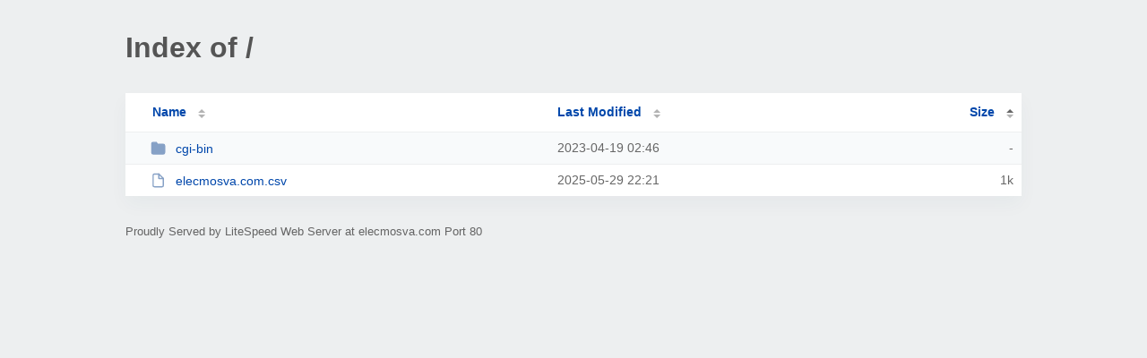

--- FILE ---
content_type: text/html; charset=UTF-8
request_url: http://elecmosva.com/?SA
body_size: 762
content:
<!DOCTYPE html><html><head><meta http-equiv="Content-type" content="text/html; charset=UTF-8" /><meta name="viewport" content="width=device-width, initial-scale=1.0" /><link rel="stylesheet" href="/_autoindex/assets/css/autoindex.css" /><script src="/_autoindex/assets/js/tablesort.js"></script><script src="/_autoindex/assets/js/tablesort.number.js"></script><title>Index of /</title><style>@media (prefers-color-scheme:dark){body{background-color:#000!important}}</style></head><body><div class="content"><h1 style="color: #555;">Index of /</h1>
<div id="table-list"><table id="table-content"><thead class="t-header"><tr><th class="colname"><a class="name" href="?NA"  onclick="return false"">Name</a></th><th class="colname" data-sort-method="number"><a href="?MA"  onclick="return false"">Last Modified</a></th><th class="colname" data-sort-method="number" aria-sort="ascending"><a href="?SD"  onclick="return false"">Size</a></th></tr></thead>
<tr><td data-sort="*cgi-bin"><a href="/cgi-bin/"><img class="icon" src="/_autoindex/assets/icons/folder-fill.svg" alt="Directory">cgi-bin</a></td><td data-sort="105072399">2023-04-19 02:46</td><td data-sort="-1">-</td></tr>
<tr><td data-sort="elecmosva.com.csv"><a href="/elecmosva.com.csv"><img class="icon" src="/_autoindex/assets/icons/file.svg" alt="File">elecmosva.com.csv</a></td><td data-sort="1748557293">2025-05-29 22:21</td><td data-sort="164">      1k</td></tr>
</table></div>
<address>Proudly Served by LiteSpeed Web Server at elecmosva.com Port 80</address></div><script>new Tablesort(document.getElementById("table-content"));</script></body></html>
